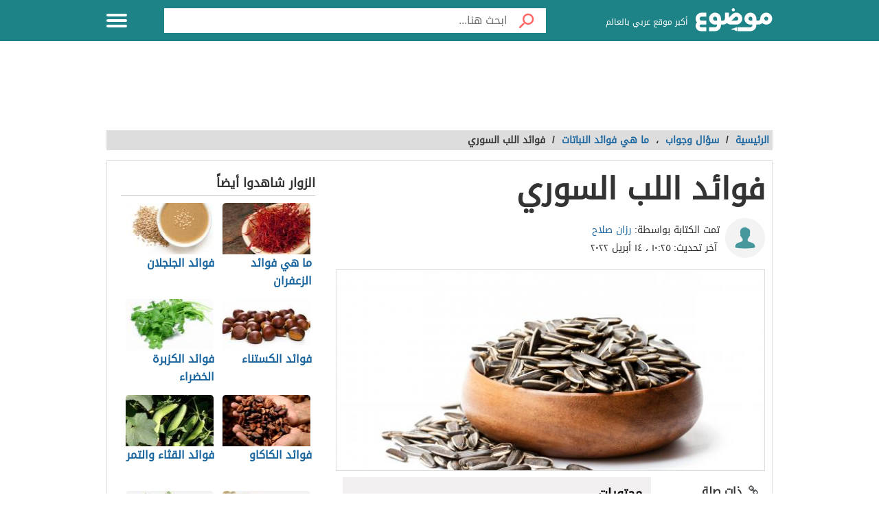

--- FILE ---
content_type: text/html; charset=utf-8
request_url: https://www.google.com/recaptcha/api2/aframe
body_size: 267
content:
<!DOCTYPE HTML><html><head><meta http-equiv="content-type" content="text/html; charset=UTF-8"></head><body><script nonce="qExuwrN4jKdsV0F79snj2A">/** Anti-fraud and anti-abuse applications only. See google.com/recaptcha */ try{var clients={'sodar':'https://pagead2.googlesyndication.com/pagead/sodar?'};window.addEventListener("message",function(a){try{if(a.source===window.parent){var b=JSON.parse(a.data);var c=clients[b['id']];if(c){var d=document.createElement('img');d.src=c+b['params']+'&rc='+(localStorage.getItem("rc::a")?sessionStorage.getItem("rc::b"):"");window.document.body.appendChild(d);sessionStorage.setItem("rc::e",parseInt(sessionStorage.getItem("rc::e")||0)+1);localStorage.setItem("rc::h",'1769669151690');}}}catch(b){}});window.parent.postMessage("_grecaptcha_ready", "*");}catch(b){}</script></body></html>

--- FILE ---
content_type: application/javascript; charset=utf-8
request_url: https://fundingchoicesmessages.google.com/f/AGSKWxVVTQyAeP6pqiNW-uTeT6SZS8MzMvATyiW5Lj_uvmquwJ-PIoEV6LS6wqWE6BDGdV0K5-qlm0a7H8UYmzzwTqKR5D5Fcsx-ogFhBav_mgIF1BktPfUys1UQD-10IqeLJdtQaS6xvpB1iZMSid8RNHizSIvmHEMQnRZrBr-MNxA3tRvwoQXUyHBZdGwu/_/graphics/ad__ad_banner_/480x70_/adtag_.AdvertismentBottom.
body_size: -1283
content:
window['bcd08f9f-9254-4753-abe0-9bb73ea43869'] = true;

--- FILE ---
content_type: application/xml
request_url: https://dmxleo.dailymotion.com/cdn/manifest/video/x8i62no.m3u8?af=2%2C7%2C8%2C9&vv=1%2C2%2C3%2C4%2C5%2C6%2C7%2C8%2C11%2C12%2C13%2C14&mm=video%2Fmp4%2Cvideo%2Fwebm%2Caudio%2Fmp4%2Caudio%2Fmpeg%2Caudio%2Faac%2Caudio%2Fmpeg3%2Caudio%2Fmp3%2Caudio%2Fvnd.wave%2Caudio%2Fwav%2Caudio%2Fwave%2Caudio%2Fogg%2Caudio%2Fvorbis%2Cimage%2Fjpeg%2Cimage%2Fpng%2Cimage%2Fwebp%2Cimage%2Fsvg%2Bxml&cse=1jg480cfr237e4b7056&rts=58602&rhv=1&cen=prod&cpi=x2h88jm&cpt=player&rla=en&cpr=x152fg&eb=https%3A%2F%2Fmawdoo3.com%2F%2525D9%252581%2525D9%252588%2525D8%2525A7%2525D8%2525A6%2525D8%2525AF_%2525D8%2525A7%2525D9%252584%2525D9%252584%2525D8%2525A8_%2525D8%2525A7%2525D9%252584%2525D8%2525B3%2525D9%252588%2525D8%2525B1%2525D9%25258A&ps=449x253&td=mawdoo3.com&reader_gdpr_flag=0&reader_gdpr_consent=&gdpr_binary_consent=opt-out&gdpr_comes_from_infopack=0&reader_us_privacy=1---&vl=-1&ciid=1jg480cfr237e4b7056_VMAP_0_0&cidx=0&sidx=0&vidIdx=0&omp=Dailymotion%2F1.0&omn=0&imal=1&uid_dm=d642b832-c93d-5aa2-ba8c-a3cfc4152899&ccDynamiciu=%2F22729315574%2C22855257618%2Fmawdoo3%2Fmawdoo3_vast&ccKeyvalues=domain%3Dmawdoo3.com&ccPlcmt=1&3pcb=0&rap=1&apo=monetization&pos=1&pbm=2
body_size: 7191
content:
<?xml version="1.0" encoding="UTF-8"?><vmap:VMAP xmlns:vmap="http://www.iab.net/videosuite/vmap" version="1.0"><vmap:AdBreak breakType="linear" breakId="preroll1" timeOffset="start"><vmap:AdSource id="preroll1"><vmap:VASTAdData><VAST version="3.0"><Ad><InLine><AdSystem>Leo</AdSystem><AdTitle>noad</AdTitle><Extensions><Extension type="dailymotion" source="dailymotion">{"noAd":{"reasonId":1106,"reason":"viewing context|bot-detected"},"inventoryId":"99abff60-2b7a-4409-8136-957f42f8665d"}</Extension></Extensions></InLine></Ad></VAST></vmap:VASTAdData></vmap:AdSource><vmap:Extensions><vmap:Extension type="dailymotion" source="dailymotion"><![CDATA[{"timeout":15000}]]></vmap:Extension></vmap:Extensions></vmap:AdBreak><vmap:AdBreak breakType="linear" breakId="preroll2" timeOffset="start"><vmap:AdSource id="preroll2"><vmap:AdTagURI templateType="vast3">https://dmxleo.dailymotion.com/cdn/manifest/video/x8i62no.m3u8?auth=[base64]&amp;vv=1%2C2%2C3%2C4%2C5%2C6%2C7%2C8%2C11%2C12%2C13%2C14&amp;sec=1&amp;rts=58602&amp;rla=en&amp;rhv=1&amp;reader_us_privacy=1---&amp;reader.player=dailymotion&amp;plt=1&amp;pbm=2&amp;mm=video%2Fmp4%2Cvideo%2Fwebm%2Caudio%2Fmp4%2Caudio%2Fmpeg%2Caudio%2Faac%2Caudio%2Fmpeg3%2Caudio%2Fmp3%2Caudio%2Fvnd.wave%2Caudio%2Fwav%2Caudio%2Fwave%2Caudio%2Fogg%2Caudio%2Fvorbis%2Cimage%2Fjpeg%2Cimage%2Fpng%2Cimage%2Fwebp%2Cimage%2Fsvg%2Bxml&amp;lnrt=1&amp;eb=https%3A%2F%2Fmawdoo3.com%2F%2525D9%252581%2525D9%252588%2525D8%2525A7%2525D8%2525A6%2525D8%2525AF_%2525D8%2525A7%2525D9%252584%2525D9%252584%2525D8%2525A8_%2525D8%2525A7%2525D9%252584%2525D8%2525B3%2525D9%252588%2525D8%2525B1%2525D9%25258A&amp;dmngv=1.0&amp;dmng=Dailymotion&amp;dlvr=1%2C2&amp;cse=1jg480cfr237e4b7056&amp;cpt=player&amp;cpr=x152fg&amp;cpi=x2h88jm&amp;cen=prod&amp;cbrs=1&amp;battr=9%2C10%2C11%2C12%2C13%2C14%2C17&amp;apo=monetization&amp;3pcb=0&amp;r=v</vmap:AdTagURI></vmap:AdSource><vmap:Extensions><vmap:Extension type="dailymotion" source="dailymotion"><![CDATA[{"timeout":15000}]]></vmap:Extension></vmap:Extensions></vmap:AdBreak><vmap:AdBreak breakType="linear" breakId="preroll3" timeOffset="start"><vmap:AdSource id="preroll3"><vmap:AdTagURI templateType="vast3">https://dmxleo.dailymotion.com/cdn/manifest/video/x8i62no.m3u8?auth=[base64]&amp;vv=1%2C2%2C3%2C4%2C5%2C6%2C7%2C8%2C11%2C12%2C13%2C14&amp;sec=1&amp;rts=58602&amp;rla=en&amp;rhv=1&amp;reader_us_privacy=1---&amp;reader.player=dailymotion&amp;plt=1&amp;pbm=2&amp;mm=video%2Fmp4%2Cvideo%2Fwebm%2Caudio%2Fmp4%2Caudio%2Fmpeg%2Caudio%2Faac%2Caudio%2Fmpeg3%2Caudio%2Fmp3%2Caudio%2Fvnd.wave%2Caudio%2Fwav%2Caudio%2Fwave%2Caudio%2Fogg%2Caudio%2Fvorbis%2Cimage%2Fjpeg%2Cimage%2Fpng%2Cimage%2Fwebp%2Cimage%2Fsvg%2Bxml&amp;lnrt=1&amp;eb=https%3A%2F%2Fmawdoo3.com%2F%2525D9%252581%2525D9%252588%2525D8%2525A7%2525D8%2525A6%2525D8%2525AF_%2525D8%2525A7%2525D9%252584%2525D9%252584%2525D8%2525A8_%2525D8%2525A7%2525D9%252584%2525D8%2525B3%2525D9%252588%2525D8%2525B1%2525D9%25258A&amp;dmngv=1.0&amp;dmng=Dailymotion&amp;dlvr=1%2C2&amp;cse=1jg480cfr237e4b7056&amp;cpt=player&amp;cpr=x152fg&amp;cpi=x2h88jm&amp;cen=prod&amp;cbrs=1&amp;battr=9%2C10%2C11%2C12%2C13%2C14%2C17&amp;apo=monetization&amp;3pcb=0&amp;r=v</vmap:AdTagURI></vmap:AdSource><vmap:Extensions><vmap:Extension type="dailymotion" source="dailymotion"><![CDATA[{"timeout":15000}]]></vmap:Extension></vmap:Extensions></vmap:AdBreak><vmap:Extensions><vmap:Extension type="dailymotion" source="dmx"><![CDATA[{"asid":1009780}]]></vmap:Extension></vmap:Extensions></vmap:VMAP>